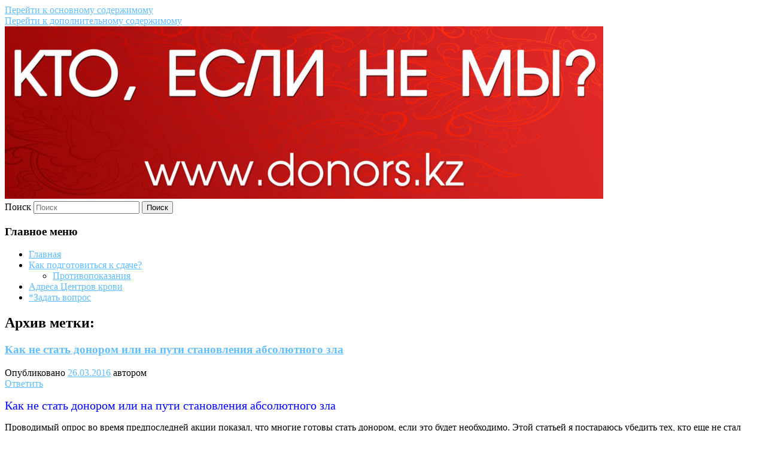

--- FILE ---
content_type: text/html; charset=UTF-8
request_url: https://donors.kz/tag/5e955f2938d40
body_size: 11227
content:
<!DOCTYPE html>
<!--[if IE 6]>
<html id="ie6" lang="ru-RU">
<![endif]-->
<!--[if IE 7]>
<html id="ie7" lang="ru-RU">
<![endif]-->
<!--[if IE 8]>
<html id="ie8" lang="ru-RU">
<![endif]-->
<!--[if !(IE 6) & !(IE 7) & !(IE 8)]><!-->
<html lang="ru-RU">
<!--<![endif]-->
<head>
<meta charset="UTF-8" />
<meta name="viewport" content="width=device-width, initial-scale=1.0" />
<title>
Архивы  - Donors.kzDonors.kz	</title>
<link rel="profile" href="https://gmpg.org/xfn/11" />
<link rel="stylesheet" type="text/css" media="all" href="https://donors.kz/wp-content/themes/twentyeleven/style.css?ver=20250415" />
<link rel="pingback" href="https://donors.kz/xmlrpc.php">
<!--[if lt IE 9]>
<script src="https://donors.kz/wp-content/themes/twentyeleven/js/html5.js?ver=3.7.0" type="text/javascript"></script>
<![endif]-->
<meta name='robots' content='index, follow, max-image-preview:large, max-snippet:-1, max-video-preview:-1' />
	<style>img:is([sizes="auto" i], [sizes^="auto," i]) { contain-intrinsic-size: 3000px 1500px }</style>
	
	<!-- This site is optimized with the Yoast SEO plugin v26.2 - https://yoast.com/wordpress/plugins/seo/ -->
	<link rel="canonical" href="https://donors.kz/tag/5e955f2938d40" />
	<meta property="og:locale" content="ru_RU" />
	<meta property="og:type" content="article" />
	<meta property="og:title" content="Архивы  - Donors.kz" />
	<meta property="og:url" content="https://donors.kz/tag/5e955f2938d40" />
	<meta property="og:site_name" content="Donors.kz" />
	<meta name="twitter:card" content="summary_large_image" />
	<meta name="twitter:site" content="@donorskz" />
	<script type="application/ld+json" class="yoast-schema-graph">{"@context":"https://schema.org","@graph":[{"@type":"CollectionPage","@id":"https://donors.kz/tag/5e955f2938d40","url":"https://donors.kz/tag/5e955f2938d40","name":"Архивы - Donors.kz","isPartOf":{"@id":"https://donors.kz/#website"},"inLanguage":"ru-RU"},{"@type":"WebSite","@id":"https://donors.kz/#website","url":"https://donors.kz/","name":"Donors.kz - донорство в Казахстане","description":"Донорство в Казахстане, форум, тесты, статьи","publisher":{"@id":"https://donors.kz/#organization"},"potentialAction":[{"@type":"SearchAction","target":{"@type":"EntryPoint","urlTemplate":"https://donors.kz/?s={search_term_string}"},"query-input":{"@type":"PropertyValueSpecification","valueRequired":true,"valueName":"search_term_string"}}],"inLanguage":"ru-RU"},{"@type":"Organization","@id":"https://donors.kz/#organization","name":"Инициативная группа DONORS.KZ","url":"https://donors.kz/","logo":{"@type":"ImageObject","inLanguage":"ru-RU","@id":"https://donors.kz/#/schema/logo/image/","url":"https://donors.kz/wp-content/uploads/2020/08/donors.jpg","contentUrl":"https://donors.kz/wp-content/uploads/2020/08/donors.jpg","width":2000,"height":767,"caption":"Инициативная группа DONORS.KZ"},"image":{"@id":"https://donors.kz/#/schema/logo/image/"},"sameAs":["https://www.facebook.com/donors.kz","https://x.com/donorskz"]}]}</script>
	<!-- / Yoast SEO plugin. -->


<link rel="alternate" type="application/rss+xml" title="Donors.kz &raquo; Лента" href="https://donors.kz/feed" />
<link rel="alternate" type="application/rss+xml" title="Donors.kz &raquo; Лента комментариев" href="https://donors.kz/comments/feed" />
<link rel="alternate" type="application/rss+xml" title="Donors.kz &raquo; Лента метки " href="https://donors.kz/tag/5e955f2938d40/feed" />
<script type="text/javascript">
/* <![CDATA[ */
window._wpemojiSettings = {"baseUrl":"https:\/\/s.w.org\/images\/core\/emoji\/16.0.1\/72x72\/","ext":".png","svgUrl":"https:\/\/s.w.org\/images\/core\/emoji\/16.0.1\/svg\/","svgExt":".svg","source":{"concatemoji":"https:\/\/donors.kz\/wp-includes\/js\/wp-emoji-release.min.js?ver=6.8.3"}};
/*! This file is auto-generated */
!function(s,n){var o,i,e;function c(e){try{var t={supportTests:e,timestamp:(new Date).valueOf()};sessionStorage.setItem(o,JSON.stringify(t))}catch(e){}}function p(e,t,n){e.clearRect(0,0,e.canvas.width,e.canvas.height),e.fillText(t,0,0);var t=new Uint32Array(e.getImageData(0,0,e.canvas.width,e.canvas.height).data),a=(e.clearRect(0,0,e.canvas.width,e.canvas.height),e.fillText(n,0,0),new Uint32Array(e.getImageData(0,0,e.canvas.width,e.canvas.height).data));return t.every(function(e,t){return e===a[t]})}function u(e,t){e.clearRect(0,0,e.canvas.width,e.canvas.height),e.fillText(t,0,0);for(var n=e.getImageData(16,16,1,1),a=0;a<n.data.length;a++)if(0!==n.data[a])return!1;return!0}function f(e,t,n,a){switch(t){case"flag":return n(e,"\ud83c\udff3\ufe0f\u200d\u26a7\ufe0f","\ud83c\udff3\ufe0f\u200b\u26a7\ufe0f")?!1:!n(e,"\ud83c\udde8\ud83c\uddf6","\ud83c\udde8\u200b\ud83c\uddf6")&&!n(e,"\ud83c\udff4\udb40\udc67\udb40\udc62\udb40\udc65\udb40\udc6e\udb40\udc67\udb40\udc7f","\ud83c\udff4\u200b\udb40\udc67\u200b\udb40\udc62\u200b\udb40\udc65\u200b\udb40\udc6e\u200b\udb40\udc67\u200b\udb40\udc7f");case"emoji":return!a(e,"\ud83e\udedf")}return!1}function g(e,t,n,a){var r="undefined"!=typeof WorkerGlobalScope&&self instanceof WorkerGlobalScope?new OffscreenCanvas(300,150):s.createElement("canvas"),o=r.getContext("2d",{willReadFrequently:!0}),i=(o.textBaseline="top",o.font="600 32px Arial",{});return e.forEach(function(e){i[e]=t(o,e,n,a)}),i}function t(e){var t=s.createElement("script");t.src=e,t.defer=!0,s.head.appendChild(t)}"undefined"!=typeof Promise&&(o="wpEmojiSettingsSupports",i=["flag","emoji"],n.supports={everything:!0,everythingExceptFlag:!0},e=new Promise(function(e){s.addEventListener("DOMContentLoaded",e,{once:!0})}),new Promise(function(t){var n=function(){try{var e=JSON.parse(sessionStorage.getItem(o));if("object"==typeof e&&"number"==typeof e.timestamp&&(new Date).valueOf()<e.timestamp+604800&&"object"==typeof e.supportTests)return e.supportTests}catch(e){}return null}();if(!n){if("undefined"!=typeof Worker&&"undefined"!=typeof OffscreenCanvas&&"undefined"!=typeof URL&&URL.createObjectURL&&"undefined"!=typeof Blob)try{var e="postMessage("+g.toString()+"("+[JSON.stringify(i),f.toString(),p.toString(),u.toString()].join(",")+"));",a=new Blob([e],{type:"text/javascript"}),r=new Worker(URL.createObjectURL(a),{name:"wpTestEmojiSupports"});return void(r.onmessage=function(e){c(n=e.data),r.terminate(),t(n)})}catch(e){}c(n=g(i,f,p,u))}t(n)}).then(function(e){for(var t in e)n.supports[t]=e[t],n.supports.everything=n.supports.everything&&n.supports[t],"flag"!==t&&(n.supports.everythingExceptFlag=n.supports.everythingExceptFlag&&n.supports[t]);n.supports.everythingExceptFlag=n.supports.everythingExceptFlag&&!n.supports.flag,n.DOMReady=!1,n.readyCallback=function(){n.DOMReady=!0}}).then(function(){return e}).then(function(){var e;n.supports.everything||(n.readyCallback(),(e=n.source||{}).concatemoji?t(e.concatemoji):e.wpemoji&&e.twemoji&&(t(e.twemoji),t(e.wpemoji)))}))}((window,document),window._wpemojiSettings);
/* ]]> */
</script>
<style id='wp-emoji-styles-inline-css' type='text/css'>

	img.wp-smiley, img.emoji {
		display: inline !important;
		border: none !important;
		box-shadow: none !important;
		height: 1em !important;
		width: 1em !important;
		margin: 0 0.07em !important;
		vertical-align: -0.1em !important;
		background: none !important;
		padding: 0 !important;
	}
</style>
<link rel='stylesheet' id='wp-block-library-css' href='https://donors.kz/wp-includes/css/dist/block-library/style.min.css?ver=6.8.3' type='text/css' media='all' />
<style id='wp-block-library-theme-inline-css' type='text/css'>
.wp-block-audio :where(figcaption){color:#555;font-size:13px;text-align:center}.is-dark-theme .wp-block-audio :where(figcaption){color:#ffffffa6}.wp-block-audio{margin:0 0 1em}.wp-block-code{border:1px solid #ccc;border-radius:4px;font-family:Menlo,Consolas,monaco,monospace;padding:.8em 1em}.wp-block-embed :where(figcaption){color:#555;font-size:13px;text-align:center}.is-dark-theme .wp-block-embed :where(figcaption){color:#ffffffa6}.wp-block-embed{margin:0 0 1em}.blocks-gallery-caption{color:#555;font-size:13px;text-align:center}.is-dark-theme .blocks-gallery-caption{color:#ffffffa6}:root :where(.wp-block-image figcaption){color:#555;font-size:13px;text-align:center}.is-dark-theme :root :where(.wp-block-image figcaption){color:#ffffffa6}.wp-block-image{margin:0 0 1em}.wp-block-pullquote{border-bottom:4px solid;border-top:4px solid;color:currentColor;margin-bottom:1.75em}.wp-block-pullquote cite,.wp-block-pullquote footer,.wp-block-pullquote__citation{color:currentColor;font-size:.8125em;font-style:normal;text-transform:uppercase}.wp-block-quote{border-left:.25em solid;margin:0 0 1.75em;padding-left:1em}.wp-block-quote cite,.wp-block-quote footer{color:currentColor;font-size:.8125em;font-style:normal;position:relative}.wp-block-quote:where(.has-text-align-right){border-left:none;border-right:.25em solid;padding-left:0;padding-right:1em}.wp-block-quote:where(.has-text-align-center){border:none;padding-left:0}.wp-block-quote.is-large,.wp-block-quote.is-style-large,.wp-block-quote:where(.is-style-plain){border:none}.wp-block-search .wp-block-search__label{font-weight:700}.wp-block-search__button{border:1px solid #ccc;padding:.375em .625em}:where(.wp-block-group.has-background){padding:1.25em 2.375em}.wp-block-separator.has-css-opacity{opacity:.4}.wp-block-separator{border:none;border-bottom:2px solid;margin-left:auto;margin-right:auto}.wp-block-separator.has-alpha-channel-opacity{opacity:1}.wp-block-separator:not(.is-style-wide):not(.is-style-dots){width:100px}.wp-block-separator.has-background:not(.is-style-dots){border-bottom:none;height:1px}.wp-block-separator.has-background:not(.is-style-wide):not(.is-style-dots){height:2px}.wp-block-table{margin:0 0 1em}.wp-block-table td,.wp-block-table th{word-break:normal}.wp-block-table :where(figcaption){color:#555;font-size:13px;text-align:center}.is-dark-theme .wp-block-table :where(figcaption){color:#ffffffa6}.wp-block-video :where(figcaption){color:#555;font-size:13px;text-align:center}.is-dark-theme .wp-block-video :where(figcaption){color:#ffffffa6}.wp-block-video{margin:0 0 1em}:root :where(.wp-block-template-part.has-background){margin-bottom:0;margin-top:0;padding:1.25em 2.375em}
</style>
<style id='classic-theme-styles-inline-css' type='text/css'>
/*! This file is auto-generated */
.wp-block-button__link{color:#fff;background-color:#32373c;border-radius:9999px;box-shadow:none;text-decoration:none;padding:calc(.667em + 2px) calc(1.333em + 2px);font-size:1.125em}.wp-block-file__button{background:#32373c;color:#fff;text-decoration:none}
</style>
<style id='global-styles-inline-css' type='text/css'>
:root{--wp--preset--aspect-ratio--square: 1;--wp--preset--aspect-ratio--4-3: 4/3;--wp--preset--aspect-ratio--3-4: 3/4;--wp--preset--aspect-ratio--3-2: 3/2;--wp--preset--aspect-ratio--2-3: 2/3;--wp--preset--aspect-ratio--16-9: 16/9;--wp--preset--aspect-ratio--9-16: 9/16;--wp--preset--color--black: #000;--wp--preset--color--cyan-bluish-gray: #abb8c3;--wp--preset--color--white: #fff;--wp--preset--color--pale-pink: #f78da7;--wp--preset--color--vivid-red: #cf2e2e;--wp--preset--color--luminous-vivid-orange: #ff6900;--wp--preset--color--luminous-vivid-amber: #fcb900;--wp--preset--color--light-green-cyan: #7bdcb5;--wp--preset--color--vivid-green-cyan: #00d084;--wp--preset--color--pale-cyan-blue: #8ed1fc;--wp--preset--color--vivid-cyan-blue: #0693e3;--wp--preset--color--vivid-purple: #9b51e0;--wp--preset--color--blue: #1982d1;--wp--preset--color--dark-gray: #373737;--wp--preset--color--medium-gray: #666;--wp--preset--color--light-gray: #e2e2e2;--wp--preset--gradient--vivid-cyan-blue-to-vivid-purple: linear-gradient(135deg,rgba(6,147,227,1) 0%,rgb(155,81,224) 100%);--wp--preset--gradient--light-green-cyan-to-vivid-green-cyan: linear-gradient(135deg,rgb(122,220,180) 0%,rgb(0,208,130) 100%);--wp--preset--gradient--luminous-vivid-amber-to-luminous-vivid-orange: linear-gradient(135deg,rgba(252,185,0,1) 0%,rgba(255,105,0,1) 100%);--wp--preset--gradient--luminous-vivid-orange-to-vivid-red: linear-gradient(135deg,rgba(255,105,0,1) 0%,rgb(207,46,46) 100%);--wp--preset--gradient--very-light-gray-to-cyan-bluish-gray: linear-gradient(135deg,rgb(238,238,238) 0%,rgb(169,184,195) 100%);--wp--preset--gradient--cool-to-warm-spectrum: linear-gradient(135deg,rgb(74,234,220) 0%,rgb(151,120,209) 20%,rgb(207,42,186) 40%,rgb(238,44,130) 60%,rgb(251,105,98) 80%,rgb(254,248,76) 100%);--wp--preset--gradient--blush-light-purple: linear-gradient(135deg,rgb(255,206,236) 0%,rgb(152,150,240) 100%);--wp--preset--gradient--blush-bordeaux: linear-gradient(135deg,rgb(254,205,165) 0%,rgb(254,45,45) 50%,rgb(107,0,62) 100%);--wp--preset--gradient--luminous-dusk: linear-gradient(135deg,rgb(255,203,112) 0%,rgb(199,81,192) 50%,rgb(65,88,208) 100%);--wp--preset--gradient--pale-ocean: linear-gradient(135deg,rgb(255,245,203) 0%,rgb(182,227,212) 50%,rgb(51,167,181) 100%);--wp--preset--gradient--electric-grass: linear-gradient(135deg,rgb(202,248,128) 0%,rgb(113,206,126) 100%);--wp--preset--gradient--midnight: linear-gradient(135deg,rgb(2,3,129) 0%,rgb(40,116,252) 100%);--wp--preset--font-size--small: 13px;--wp--preset--font-size--medium: 20px;--wp--preset--font-size--large: 36px;--wp--preset--font-size--x-large: 42px;--wp--preset--spacing--20: 0.44rem;--wp--preset--spacing--30: 0.67rem;--wp--preset--spacing--40: 1rem;--wp--preset--spacing--50: 1.5rem;--wp--preset--spacing--60: 2.25rem;--wp--preset--spacing--70: 3.38rem;--wp--preset--spacing--80: 5.06rem;--wp--preset--shadow--natural: 6px 6px 9px rgba(0, 0, 0, 0.2);--wp--preset--shadow--deep: 12px 12px 50px rgba(0, 0, 0, 0.4);--wp--preset--shadow--sharp: 6px 6px 0px rgba(0, 0, 0, 0.2);--wp--preset--shadow--outlined: 6px 6px 0px -3px rgba(255, 255, 255, 1), 6px 6px rgba(0, 0, 0, 1);--wp--preset--shadow--crisp: 6px 6px 0px rgba(0, 0, 0, 1);}:where(.is-layout-flex){gap: 0.5em;}:where(.is-layout-grid){gap: 0.5em;}body .is-layout-flex{display: flex;}.is-layout-flex{flex-wrap: wrap;align-items: center;}.is-layout-flex > :is(*, div){margin: 0;}body .is-layout-grid{display: grid;}.is-layout-grid > :is(*, div){margin: 0;}:where(.wp-block-columns.is-layout-flex){gap: 2em;}:where(.wp-block-columns.is-layout-grid){gap: 2em;}:where(.wp-block-post-template.is-layout-flex){gap: 1.25em;}:where(.wp-block-post-template.is-layout-grid){gap: 1.25em;}.has-black-color{color: var(--wp--preset--color--black) !important;}.has-cyan-bluish-gray-color{color: var(--wp--preset--color--cyan-bluish-gray) !important;}.has-white-color{color: var(--wp--preset--color--white) !important;}.has-pale-pink-color{color: var(--wp--preset--color--pale-pink) !important;}.has-vivid-red-color{color: var(--wp--preset--color--vivid-red) !important;}.has-luminous-vivid-orange-color{color: var(--wp--preset--color--luminous-vivid-orange) !important;}.has-luminous-vivid-amber-color{color: var(--wp--preset--color--luminous-vivid-amber) !important;}.has-light-green-cyan-color{color: var(--wp--preset--color--light-green-cyan) !important;}.has-vivid-green-cyan-color{color: var(--wp--preset--color--vivid-green-cyan) !important;}.has-pale-cyan-blue-color{color: var(--wp--preset--color--pale-cyan-blue) !important;}.has-vivid-cyan-blue-color{color: var(--wp--preset--color--vivid-cyan-blue) !important;}.has-vivid-purple-color{color: var(--wp--preset--color--vivid-purple) !important;}.has-black-background-color{background-color: var(--wp--preset--color--black) !important;}.has-cyan-bluish-gray-background-color{background-color: var(--wp--preset--color--cyan-bluish-gray) !important;}.has-white-background-color{background-color: var(--wp--preset--color--white) !important;}.has-pale-pink-background-color{background-color: var(--wp--preset--color--pale-pink) !important;}.has-vivid-red-background-color{background-color: var(--wp--preset--color--vivid-red) !important;}.has-luminous-vivid-orange-background-color{background-color: var(--wp--preset--color--luminous-vivid-orange) !important;}.has-luminous-vivid-amber-background-color{background-color: var(--wp--preset--color--luminous-vivid-amber) !important;}.has-light-green-cyan-background-color{background-color: var(--wp--preset--color--light-green-cyan) !important;}.has-vivid-green-cyan-background-color{background-color: var(--wp--preset--color--vivid-green-cyan) !important;}.has-pale-cyan-blue-background-color{background-color: var(--wp--preset--color--pale-cyan-blue) !important;}.has-vivid-cyan-blue-background-color{background-color: var(--wp--preset--color--vivid-cyan-blue) !important;}.has-vivid-purple-background-color{background-color: var(--wp--preset--color--vivid-purple) !important;}.has-black-border-color{border-color: var(--wp--preset--color--black) !important;}.has-cyan-bluish-gray-border-color{border-color: var(--wp--preset--color--cyan-bluish-gray) !important;}.has-white-border-color{border-color: var(--wp--preset--color--white) !important;}.has-pale-pink-border-color{border-color: var(--wp--preset--color--pale-pink) !important;}.has-vivid-red-border-color{border-color: var(--wp--preset--color--vivid-red) !important;}.has-luminous-vivid-orange-border-color{border-color: var(--wp--preset--color--luminous-vivid-orange) !important;}.has-luminous-vivid-amber-border-color{border-color: var(--wp--preset--color--luminous-vivid-amber) !important;}.has-light-green-cyan-border-color{border-color: var(--wp--preset--color--light-green-cyan) !important;}.has-vivid-green-cyan-border-color{border-color: var(--wp--preset--color--vivid-green-cyan) !important;}.has-pale-cyan-blue-border-color{border-color: var(--wp--preset--color--pale-cyan-blue) !important;}.has-vivid-cyan-blue-border-color{border-color: var(--wp--preset--color--vivid-cyan-blue) !important;}.has-vivid-purple-border-color{border-color: var(--wp--preset--color--vivid-purple) !important;}.has-vivid-cyan-blue-to-vivid-purple-gradient-background{background: var(--wp--preset--gradient--vivid-cyan-blue-to-vivid-purple) !important;}.has-light-green-cyan-to-vivid-green-cyan-gradient-background{background: var(--wp--preset--gradient--light-green-cyan-to-vivid-green-cyan) !important;}.has-luminous-vivid-amber-to-luminous-vivid-orange-gradient-background{background: var(--wp--preset--gradient--luminous-vivid-amber-to-luminous-vivid-orange) !important;}.has-luminous-vivid-orange-to-vivid-red-gradient-background{background: var(--wp--preset--gradient--luminous-vivid-orange-to-vivid-red) !important;}.has-very-light-gray-to-cyan-bluish-gray-gradient-background{background: var(--wp--preset--gradient--very-light-gray-to-cyan-bluish-gray) !important;}.has-cool-to-warm-spectrum-gradient-background{background: var(--wp--preset--gradient--cool-to-warm-spectrum) !important;}.has-blush-light-purple-gradient-background{background: var(--wp--preset--gradient--blush-light-purple) !important;}.has-blush-bordeaux-gradient-background{background: var(--wp--preset--gradient--blush-bordeaux) !important;}.has-luminous-dusk-gradient-background{background: var(--wp--preset--gradient--luminous-dusk) !important;}.has-pale-ocean-gradient-background{background: var(--wp--preset--gradient--pale-ocean) !important;}.has-electric-grass-gradient-background{background: var(--wp--preset--gradient--electric-grass) !important;}.has-midnight-gradient-background{background: var(--wp--preset--gradient--midnight) !important;}.has-small-font-size{font-size: var(--wp--preset--font-size--small) !important;}.has-medium-font-size{font-size: var(--wp--preset--font-size--medium) !important;}.has-large-font-size{font-size: var(--wp--preset--font-size--large) !important;}.has-x-large-font-size{font-size: var(--wp--preset--font-size--x-large) !important;}
:where(.wp-block-post-template.is-layout-flex){gap: 1.25em;}:where(.wp-block-post-template.is-layout-grid){gap: 1.25em;}
:where(.wp-block-columns.is-layout-flex){gap: 2em;}:where(.wp-block-columns.is-layout-grid){gap: 2em;}
:root :where(.wp-block-pullquote){font-size: 1.5em;line-height: 1.6;}
</style>
<link rel='stylesheet' id='contact-form-7-css' href='https://donors.kz/wp-content/plugins/contact-form-7/includes/css/styles.css?ver=6.1.3' type='text/css' media='all' />
<link rel='stylesheet' id='wp-postratings-css' href='https://donors.kz/wp-content/plugins/wp-postratings/css/postratings-css.css?ver=1.91.2' type='text/css' media='all' />
<link rel='stylesheet' id='twentyeleven-block-style-css' href='https://donors.kz/wp-content/themes/twentyeleven/blocks.css?ver=20240703' type='text/css' media='all' />
<link rel='stylesheet' id='wp-pagenavi-css' href='https://donors.kz/wp-content/plugins/wp-pagenavi/pagenavi-css.css?ver=2.70' type='text/css' media='all' />
<script type="text/javascript" src="https://donors.kz/wp-includes/js/jquery/jquery.min.js?ver=3.7.1" id="jquery-core-js"></script>
<script type="text/javascript" src="https://donors.kz/wp-includes/js/jquery/jquery-migrate.min.js?ver=3.4.1" id="jquery-migrate-js"></script>
<link rel="https://api.w.org/" href="https://donors.kz/wp-json/" /><link rel="alternate" title="JSON" type="application/json" href="https://donors.kz/wp-json/wp/v2/tags/13534" /><link rel="EditURI" type="application/rsd+xml" title="RSD" href="https://donors.kz/xmlrpc.php?rsd" />
<meta name="generator" content="WordPress 6.8.3" />
	<style>
		/* Link color */
		a,
		#site-title a:focus,
		#site-title a:hover,
		#site-title a:active,
		.entry-title a:hover,
		.entry-title a:focus,
		.entry-title a:active,
		.widget_twentyeleven_ephemera .comments-link a:hover,
		section.recent-posts .other-recent-posts a[rel="bookmark"]:hover,
		section.recent-posts .other-recent-posts .comments-link a:hover,
		.format-image footer.entry-meta a:hover,
		#site-generator a:hover {
			color: #5ebeff;
		}
		section.recent-posts .other-recent-posts .comments-link a:hover {
			border-color: #5ebeff;
		}
		article.feature-image.small .entry-summary p a:hover,
		.entry-header .comments-link a:hover,
		.entry-header .comments-link a:focus,
		.entry-header .comments-link a:active,
		.feature-slider a.active {
			background-color: #5ebeff;
		}
	</style>
			<style type="text/css" id="twentyeleven-header-css">
				#site-title,
		#site-description {
			position: absolute;
			clip-path: inset(50%);
		}
				</style>
		<link rel="icon" href="https://donors.kz/wp-content/uploads/2020/08/favicon.ico" sizes="32x32" />
<link rel="icon" href="https://donors.kz/wp-content/uploads/2020/08/favicon.ico" sizes="192x192" />
<link rel="apple-touch-icon" href="https://donors.kz/wp-content/uploads/2020/08/favicon.ico" />
<meta name="msapplication-TileImage" content="https://donors.kz/wp-content/uploads/2020/08/favicon.ico" />
</head>

<body class="archive tag tag-5e955f2938d40 tag-13534 wp-embed-responsive wp-theme-twentyeleven two-column right-sidebar">
<div class="skip-link"><a class="assistive-text" href="#content">Перейти к основному содержимому</a></div><div class="skip-link"><a class="assistive-text" href="#secondary">Перейти к дополнительному содержимому</a></div><div id="page" class="hfeed">
	<header id="branding">
			<hgroup>
							<h1 id="site-title"><span><a href="https://donors.kz/" rel="home" >Donors.kz</a></span></h1>
				<h2 id="site-description">Донорство в Казахстане, форум, тесты, статьи</h2>
			</hgroup>

						<a href="https://donors.kz/" rel="home" >
				<img src="https://donors.kz/wp-content/uploads/2020/08/cropped-donors-2.jpg" width="1000" height="288" alt="Donors.kz" srcset="https://donors.kz/wp-content/uploads/2020/08/cropped-donors-2.jpg 1000w, https://donors.kz/wp-content/uploads/2020/08/cropped-donors-2-300x86.jpg 300w, https://donors.kz/wp-content/uploads/2020/08/cropped-donors-2-768x221.jpg 768w, https://donors.kz/wp-content/uploads/2020/08/cropped-donors-2-500x144.jpg 500w" sizes="(max-width: 1000px) 100vw, 1000px" decoding="async" fetchpriority="high" />			</a>
			
						<div class="only-search with-image">
					<form method="get" id="searchform" action="https://donors.kz/">
		<label for="s" class="assistive-text">Поиск</label>
		<input type="text" class="field" name="s" id="s" placeholder="Поиск" />
		<input type="submit" class="submit" name="submit" id="searchsubmit" value="Поиск" />
	</form>
			</div>
				
			<nav id="access">
				<h3 class="assistive-text">Главное меню</h3>
				<div class="menu-glavnoe-menyu-container"><ul id="menu-glavnoe-menyu" class="menu"><li id="menu-item-689" class="menu-item menu-item-type-custom menu-item-object-custom menu-item-home menu-item-689"><a href="https://donors.kz/">Главная</a></li>
<li id="menu-item-695" class="menu-item menu-item-type-custom menu-item-object-custom menu-item-home menu-item-has-children menu-item-695"><a href="https://donors.kz/">Как подготовиться к сдаче?</a>
<ul class="sub-menu">
	<li id="menu-item-690" class="menu-item menu-item-type-custom menu-item-object-custom menu-item-690"><a href="https://donors.kz/publ/mogu_li_ja_stat_donorom/1-1-0-1">Противопоказания</a></li>
</ul>
</li>
<li id="menu-item-672" class="menu-item menu-item-type-custom menu-item-object-custom menu-item-672"><a href="https://donors.kz/forum/18">Адреса Центров крови</a></li>
<li id="menu-item-670" class="menu-item menu-item-type-post_type menu-item-object-page menu-item-670"><a href="https://donors.kz/gb">*Задать вопрос</a></li>
</ul></div>			</nav><!-- #access -->
	</header><!-- #branding -->


	<div id="main">

		<section id="primary">
			<div id="content" role="main">

			
				<header class="page-header">
					<h1 class="page-title">
					Архив метки: <span></span>					</h1>

									</header>

				
				
					
	<article id="post-515" class="post-515 post type-post status-publish format-standard hentry category-13004 tag-5e955f2938d40">
		<header class="entry-header">
						<h1 class="entry-title"><a href="https://donors.kz/forum/4-42-1" rel="bookmark">Как не стать донором или на пути становления абсолютного зла</a></h1>
			
						<div class="entry-meta">
				<span class="sep">Опубликовано </span><a href="https://donors.kz/forum/4-42-1" title="17:04" rel="bookmark"><time class="entry-date" datetime="2016-03-26T17:04:14+04:00">26.03.2016</time></a><span class="by-author"> <span class="sep"> автором </span> <span class="author vcard"><a class="url fn n" href="https://donors.kz/author" title="Посмотреть все записи автора " rel="author"></a></span></span>			</div><!-- .entry-meta -->
			
						<div class="comments-link">
				<a href="https://donors.kz/forum/4-42-1#respond"><span class="leave-reply">Ответить</span></a>			</div>
					</header><!-- .entry-header -->

				<div class="entry-content">
			<p><span style="color:blue"><span style="font-size:15pt;">Как не стать донором или на пути становления абсолютного зла</span></span> </p>
<p> Проводимый опрос во время предпоследней акции показал, что многие готовы стать донором, если это будет необходимо. Этой статьей я постараюсь убедить тех, кто еще не стал донором, что донорство не так уж и необходимо, если Вы собираетесь завоевать галактику и править с помощью мирового зла. </p>
<p> Первое, что надо знать – донорство не наносит вреда организму. Согласен, повод не стать донором так себе. Но уже тот факт, что Вы не нанесете себе никакого вреда, немного разочаровывает. Нельзя заразиться ВИЧ – врачи стойко используют одноразовые инструменты для взятия крови. Автор статьи, побывав на станции переливания крови, лично убедился, что все, включая трубки и иглы, утилизируется. К сожалению, вирус иммунодефицита человека не живет вне крови ее носителя. Врачи, берущие кровь, ежегодно строго проверяются. А передача вируса от одного донора к другому просто исключена. </p>
<p> Второе, что надо знать – полный цикл сдачи крови занимает около полутора – двух часов. Бесценное время. Например, за 2 часа можно посмотреть 3 серии любимого сериала. </p>
<p> Сейчас очень популярен сериал под названием «Доктор Хаус». Если Вы не слышали – это сериал про доктора наркомана, сверхциника, который занимается диагностикой заболеваний у больных пациентов. То есть за время сдачи крови можно посмотреть как великий и ужасный доктор Хаус спасет (или не спасет) 3 жизни. Полезно проведенное время. Кстати, большинство из времени донорства занимает диагностика состояния здоровья потенциального донора. </p>
<p> Перед кровоотдачей будущий донор заполняет анкету, в которой максимально честно отвечает на вопросы, касающиеся своего здоровья. Специалисты донорского отдела проводят проверку личности донора с картотеками Единой донорской базы данных по медицинскому отводу от донорства по инфекционным и другим заболеваниям. После беседы с целью оценки состояния здоровья донора, для исключения людей с нарушениями психики (жаль, но безумие по Земле в донорских отделах нагло не желают распространять), проводиться обследование донора. Оно включает в себя внешний осмотр и забор крови для определения ее характеристик. </p>
<p> Сама донация (сдача) крови занимает от силы 10-15 минут. </p>
<p> Что самое плохое в донорстве – оно полезно. Если Вы собирались умереть от инфаркта и вдруг стали донором, то спешу Вас разочаровать – донорство снижает риск сердечно &#8212; сосудистых заболеваний в десятки раз. </p>
<p> А если Вы собираетесь умереть от потери крови и не были про этом донором, то спешу Вас обрадовать: организм во время дачи крови тренируется на случай кровопотери. В критической ситуации при большой кровопотере у донора больше шансов выжить, чем у человека, не сдававшего кровь. </p>
<p> Если Вы собираетесь стать немного потолще – ведь так отталкивающе смотрятся провисающие мускулы, то ни в коем случае не становитесь донором! Перед и после сдачи крови необходимо соблюдать режим питания и сна, что может испортить Ваши планы, и Вы можете стать красивым и здоровым. </p>
<p> Не хотите знать о своем здоровье все – не занимайтесь донорством. Донор имеет возможность контролировать состояние своего здоровья, за счет регулярных медицинских осмотров и бесплатных анализов на самые распространенные инфекции. </p>
<p> Если спасение жизней не Ваша задача – не ходите на станции переливания крови. Ежедневно сотням людей в медицинских учреждениях переливают донорские компоненты крови, спасая им жизни. </p>
<p> Слава и почет грозит тем, кто бесплатно сдал плазму шестьдесят и более раз – они награждаются нагрудным знаком «Почетный донор». Они имеют кучу прав, например, право получать ежегодную денежную выплату, право на внеочередное лечение в государственных учреждениях и т.д. Абсолютному злу не нужны слава и почет, поэтому &#8212; никакого донорства. </p>
<p> Если у Вас редкая группа крови не спешите становиться донором. Ведь именно такая кровь нужна той самой больной девочке. </p>
<p> Итак, если Вы собрались стать абсолютным злом, донорство не Ваша стихия. Понятно, что донорами являются хорошие люди, и они просто стараются изменить мир к лучшему. </p>
<p> <a class="link" href="https://www.donori.ru/articles.php?article_id=2" rel="nofollow" target="_blank">Источник</a></p>
					</div><!-- .entry-content -->
		
		<footer class="entry-meta">
			
										<span class="cat-links">
					<span class="entry-utility-prep entry-utility-prep-cat-links">Рубрика:</span> <a href="https://donors.kz/forum/4" rel="category tag">Донорство крови</a>			</span>
							
										<span class="sep"> | </span>
								<span class="tag-links">
					<span class="entry-utility-prep entry-utility-prep-tag-links">Метки:</span> <a href="https://donors.kz/tag/5e955f2938d40" rel="tag"></a>			</span>
							
										<span class="sep"> | </span>
						<span class="comments-link"><a href="https://donors.kz/forum/4-42-1#respond"><span class="leave-reply">Добавить комментарий</span></a></span>
			
					</footer><!-- .entry-meta -->
	</article><!-- #post-515 -->

				
				
			
			</div><!-- #content -->
		</section><!-- #primary -->

		<div id="secondary" class="widget-area" role="complementary">
			<aside id="media_image-2" class="widget widget_media_image"><img class="image " src="/pics/ban1.gif" alt="" width="400" height="120" decoding="async" loading="lazy" /></aside><aside id="custom_html-5" class="widget_text widget widget_custom_html"><div class="textwidget custom-html-widget"><figure class="wp-block-table"><table><tbody><tr><td><img src="https://donors.kz/pics/cvetok_kr.gif" alt="" width="15%">
	<strong>Могу ли я сдать кровь?</strong> <br><a href="https://donors.kz/publ/stat_donorom/kto_mozhet_stat_donorom/2-1-0-8">Кто может сдавать кровь?</a> <br><a href="https://donors.kz/publ/mogu_li_ja_stat_donorom/1-1-0-1">Кто не может сдавать кровь?</a> <br><a href="https://donors.kz/news/test/2010-02-08-11">Пройти тест "Могу ли я быть донором"?</a></td></tr><tr><td><img src="https://donors.kz/pics/kapelka.gif" alt="" width="15%"><strong>Что такое донорство?</strong> <br><a href="https://donors.kz/publ/vidy_perelivanij_krovi/1-1-0-4">Виды переливания крови</a> <br><a href="https://donors.kz/publ/o_polze_donorstva/1-1-0-6">О пользе донорства</a> <br><a href="/forum/6-49-1">Словарь донора</a></td></tr><tr><td><img src="https://donors.kz/pics/cvetok_ya.gif" alt="" width="15%"><strong>Стать донором крови!</strong> <br><a href="https://donors.kz/publ/stat_donorom/kak_sdat_krov/2-1-0-3">Как сдать кровь?</a> <br><a href="https://donors.kz/forum/18">Адреса центров переливания крови</a></td></tr></tbody></table></figure>
</div></aside><aside id="views-2" class="widget widget_views"><h3 class="widget-title">Читаемые</h3><ul>
<li><a href="https://donors.kz/forum/18-14-1"  title="Астана, &quot;Центр Крови&quot;">Астана, &quot;Центр Крови&quot;</a> - 127&nbsp;773 views</li><li><a href="https://donors.kz/index/banners/0-44"  title="Баннеры Donors.kz">Баннеры Donors.kz</a> - 103&nbsp;934 views</li><li><a href="https://donors.kz/forum/18-43-1"  title="Инициативная группа Donors.kz">Инициативная группа Donors.kz</a> - 101&nbsp;869 views</li><li><a href="https://donors.kz/forum/18-30-1"  title="Алматы, Городской Центр переливания крови">Алматы, Городской Центр переливания крови</a> - 57&nbsp;376 views</li><li><a href="https://donors.kz/forum/4-7-1"  title="Возмездное донорство или Донорство, как источник дохода">Возмездное донорство или Донорство, как источник дохода</a> - 49&nbsp;438 views</li><li><a href="https://donors.kz/forum/4-44-1"  title="Внимание, мошенники! &quot;Обман на крови&quot;">Внимание, мошенники! &quot;Обман на крови&quot;</a> - 47&nbsp;731 views</li><li><a href="https://donors.kz/forum/18-20-1"  title="Кокшетау, Областной центр крови">Кокшетау, Областной центр крови</a> - 45&nbsp;419 views</li><li><a href="https://donors.kz/publ/stat_donorom/kak_sdat_krov/2-1-0-3"  title="Как сдать кровь?">Как сдать кровь?</a> - 43&nbsp;890 views</li><li><a href="https://donors.kz/news/test/2010-02-08-11"  title="Могу ли я стать донором? &mdash; Тест!">Могу ли я стать донором? &mdash; Тест!</a> - 42&nbsp;097 views</li><li><a href="https://donors.kz/publ/stat_donorom/kto_mozhet_stat_donorom/2-1-0-8"  title="Кто может стать донором?">Кто может стать донором?</a> - 41&nbsp;939 views</li></ul>
</aside>		</div><!-- #secondary .widget-area -->

	</div><!-- #main -->

	<footer id="colophon">

			

			<div id="site-generator">
												<a href="https://ru.wordpress.org/" class="imprint" title="Современная персональная платформа для публикаций">
					Сайт работает на WordPress				</a>
			</div>
	</footer><!-- #colophon -->
</div><!-- #page -->

<script type="speculationrules">
{"prefetch":[{"source":"document","where":{"and":[{"href_matches":"\/*"},{"not":{"href_matches":["\/wp-*.php","\/wp-admin\/*","\/wp-content\/uploads\/*","\/wp-content\/*","\/wp-content\/plugins\/*","\/wp-content\/themes\/twentyeleven\/*","\/*\\?(.+)"]}},{"not":{"selector_matches":"a[rel~=\"nofollow\"]"}},{"not":{"selector_matches":".no-prefetch, .no-prefetch a"}}]},"eagerness":"conservative"}]}
</script>
<script type="text/javascript" src="https://donors.kz/wp-includes/js/dist/hooks.min.js?ver=4d63a3d491d11ffd8ac6" id="wp-hooks-js"></script>
<script type="text/javascript" src="https://donors.kz/wp-includes/js/dist/i18n.min.js?ver=5e580eb46a90c2b997e6" id="wp-i18n-js"></script>
<script type="text/javascript" id="wp-i18n-js-after">
/* <![CDATA[ */
wp.i18n.setLocaleData( { 'text direction\u0004ltr': [ 'ltr' ] } );
/* ]]> */
</script>
<script type="text/javascript" src="https://donors.kz/wp-content/plugins/contact-form-7/includes/swv/js/index.js?ver=6.1.3" id="swv-js"></script>
<script type="text/javascript" id="contact-form-7-js-translations">
/* <![CDATA[ */
( function( domain, translations ) {
	var localeData = translations.locale_data[ domain ] || translations.locale_data.messages;
	localeData[""].domain = domain;
	wp.i18n.setLocaleData( localeData, domain );
} )( "contact-form-7", {"translation-revision-date":"2025-09-30 08:46:06+0000","generator":"GlotPress\/4.0.3","domain":"messages","locale_data":{"messages":{"":{"domain":"messages","plural-forms":"nplurals=3; plural=(n % 10 == 1 && n % 100 != 11) ? 0 : ((n % 10 >= 2 && n % 10 <= 4 && (n % 100 < 12 || n % 100 > 14)) ? 1 : 2);","lang":"ru"},"This contact form is placed in the wrong place.":["\u042d\u0442\u0430 \u043a\u043e\u043d\u0442\u0430\u043a\u0442\u043d\u0430\u044f \u0444\u043e\u0440\u043c\u0430 \u0440\u0430\u0437\u043c\u0435\u0449\u0435\u043d\u0430 \u0432 \u043d\u0435\u043f\u0440\u0430\u0432\u0438\u043b\u044c\u043d\u043e\u043c \u043c\u0435\u0441\u0442\u0435."],"Error:":["\u041e\u0448\u0438\u0431\u043a\u0430:"]}},"comment":{"reference":"includes\/js\/index.js"}} );
/* ]]> */
</script>
<script type="text/javascript" id="contact-form-7-js-before">
/* <![CDATA[ */
var wpcf7 = {
    "api": {
        "root": "https:\/\/donors.kz\/wp-json\/",
        "namespace": "contact-form-7\/v1"
    }
};
/* ]]> */
</script>
<script type="text/javascript" src="https://donors.kz/wp-content/plugins/contact-form-7/includes/js/index.js?ver=6.1.3" id="contact-form-7-js"></script>
<script type="text/javascript" id="wp-postratings-js-extra">
/* <![CDATA[ */
var ratingsL10n = {"plugin_url":"https:\/\/donors.kz\/wp-content\/plugins\/wp-postratings","ajax_url":"https:\/\/donors.kz\/wp-admin\/admin-ajax.php","text_wait":"\u041f\u043e\u0436\u0430\u043b\u0443\u0439\u0441\u0442\u0430, \u043d\u0435 \u0433\u043e\u043b\u043e\u0441\u0443\u0439\u0442\u0435 \u0437\u0430 \u043d\u0435\u0441\u043a\u043e\u043b\u044c\u043a\u043e \u0437\u0430\u043f\u0438\u0441\u0435\u0439 \u043e\u0434\u043d\u043e\u0432\u0440\u0435\u043c\u0435\u043d\u043d\u043e.","image":"stars_dark","image_ext":"gif","max":"1","show_loading":"1","show_fading":"1","custom":"0"};
var ratings_mouseover_image=new Image();ratings_mouseover_image.src="https://donors.kz/wp-content/plugins/wp-postratings/images/stars_dark/rating_over.gif";;
/* ]]> */
</script>
<script type="text/javascript" src="https://donors.kz/wp-content/plugins/wp-postratings/js/postratings-js.js?ver=1.91.2" id="wp-postratings-js"></script>

</body>
</html>
